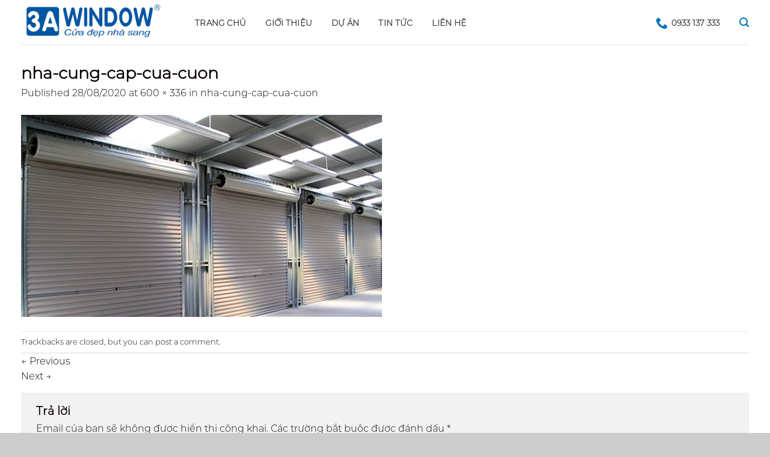

--- FILE ---
content_type: text/html; charset=UTF-8
request_url: https://3awindow.net/nha-cung-cap-cua-cuon
body_size: 16610
content:
<!DOCTYPE html><html dir="ltr" lang="vi" prefix="og: https://ogp.me/ns#" class="loading-site no-js"><head>
	<meta charset="UTF-8"/>
	<link rel="profile" href="https://gmpg.org/xfn/11"/>
	<link rel="pingback" href="https://3awindow.net/xmlrpc.php"/>

	<script>(function(html){html.className = html.className.replace(/\bno-js\b/,'js')})(document.documentElement);</script>
<title>nha-cung-cap-cua-cuon | 3A WINDOW</title>

		<!-- All in One SEO 4.3.8 - aioseo.com -->
		<meta name="robots" content="max-image-preview:large"/>
		<link rel="canonical" href="https://3awindow.net/nha-cung-cap-cua-cuon"/>
		<meta name="generator" content="All in One SEO (AIOSEO) 4.3.8"/>
		<meta property="og:locale" content="vi_VN"/>
		<meta property="og:site_name" content="3A WINDOW | Cửa đẹp nhà sang"/>
		<meta property="og:type" content="article"/>
		<meta property="og:title" content="nha-cung-cap-cua-cuon | 3A WINDOW"/>
		<meta property="og:url" content="https://3awindow.net/nha-cung-cap-cua-cuon"/>
		<meta property="article:published_time" content="2020-08-28T03:30:28+00:00"/>
		<meta property="article:modified_time" content="2020-08-28T03:30:28+00:00"/>
		<meta name="twitter:card" content="summary_large_image"/>
		<meta name="twitter:title" content="nha-cung-cap-cua-cuon | 3A WINDOW"/>
		<!-- All in One SEO -->

<meta name="viewport" content="width=device-width, initial-scale=1, maximum-scale=1"/><link rel="dns-prefetch" href="//cdn.jsdelivr.net"/>
<link rel="dns-prefetch" href="//use.fontawesome.com"/>
<link rel="prefetch" href="https://3awindow.net/wp-content/themes/flatsome/assets/js/chunk.countup.js?ver=3.16.1"/>
<link rel="prefetch" href="https://3awindow.net/wp-content/themes/flatsome/assets/js/chunk.sticky-sidebar.js?ver=3.16.1"/>
<link rel="prefetch" href="https://3awindow.net/wp-content/themes/flatsome/assets/js/chunk.tooltips.js?ver=3.16.1"/>
<link rel="prefetch" href="https://3awindow.net/wp-content/themes/flatsome/assets/js/chunk.vendors-popups.js?ver=3.16.1"/>
<link rel="prefetch" href="https://3awindow.net/wp-content/themes/flatsome/assets/js/chunk.vendors-slider.js?ver=3.16.1"/>
<link rel="alternate" type="application/rss+xml" title="Dòng thông tin 3A WINDOW »" href="https://3awindow.net/feed"/>
<link rel="alternate" type="application/rss+xml" title="Dòng phản hồi 3A WINDOW »" href="https://3awindow.net/comments/feed"/>
<link rel="alternate" type="application/rss+xml" title="3A WINDOW » nha-cung-cap-cua-cuon Dòng phản hồi" href="https://3awindow.net/feed/?attachment_id=5076"/>
<script type="text/javascript">
window._wpemojiSettings = {"baseUrl":"https:\/\/s.w.org\/images\/core\/emoji\/14.0.0\/72x72\/","ext":".png","svgUrl":"https:\/\/s.w.org\/images\/core\/emoji\/14.0.0\/svg\/","svgExt":".svg","source":{"concatemoji":"https:\/\/3awindow.net\/wp-includes\/js\/wp-emoji-release.min.js?ver=6.2.8"}};
/*! This file is auto-generated */
!function(e,a,t){var n,r,o,i=a.createElement("canvas"),p=i.getContext&&i.getContext("2d");function s(e,t){p.clearRect(0,0,i.width,i.height),p.fillText(e,0,0);e=i.toDataURL();return p.clearRect(0,0,i.width,i.height),p.fillText(t,0,0),e===i.toDataURL()}function c(e){var t=a.createElement("script");t.src=e,t.defer=t.type="text/javascript",a.getElementsByTagName("head")[0].appendChild(t)}for(o=Array("flag","emoji"),t.supports={everything:!0,everythingExceptFlag:!0},r=0;r<o.length;r++)t.supports[o[r]]=function(e){if(p&&p.fillText)switch(p.textBaseline="top",p.font="600 32px Arial",e){case"flag":return s("\ud83c\udff3\ufe0f\u200d\u26a7\ufe0f","\ud83c\udff3\ufe0f\u200b\u26a7\ufe0f")?!1:!s("\ud83c\uddfa\ud83c\uddf3","\ud83c\uddfa\u200b\ud83c\uddf3")&&!s("\ud83c\udff4\udb40\udc67\udb40\udc62\udb40\udc65\udb40\udc6e\udb40\udc67\udb40\udc7f","\ud83c\udff4\u200b\udb40\udc67\u200b\udb40\udc62\u200b\udb40\udc65\u200b\udb40\udc6e\u200b\udb40\udc67\u200b\udb40\udc7f");case"emoji":return!s("\ud83e\udef1\ud83c\udffb\u200d\ud83e\udef2\ud83c\udfff","\ud83e\udef1\ud83c\udffb\u200b\ud83e\udef2\ud83c\udfff")}return!1}(o[r]),t.supports.everything=t.supports.everything&&t.supports[o[r]],"flag"!==o[r]&&(t.supports.everythingExceptFlag=t.supports.everythingExceptFlag&&t.supports[o[r]]);t.supports.everythingExceptFlag=t.supports.everythingExceptFlag&&!t.supports.flag,t.DOMReady=!1,t.readyCallback=function(){t.DOMReady=!0},t.supports.everything||(n=function(){t.readyCallback()},a.addEventListener?(a.addEventListener("DOMContentLoaded",n,!1),e.addEventListener("load",n,!1)):(e.attachEvent("onload",n),a.attachEvent("onreadystatechange",function(){"complete"===a.readyState&&t.readyCallback()})),(e=t.source||{}).concatemoji?c(e.concatemoji):e.wpemoji&&e.twemoji&&(c(e.twemoji),c(e.wpemoji)))}(window,document,window._wpemojiSettings);
</script>
<style type="text/css">
img.wp-smiley,
img.emoji {
	display: inline !important;
	border: none !important;
	box-shadow: none !important;
	height: 1em !important;
	width: 1em !important;
	margin: 0 0.07em !important;
	vertical-align: -0.1em !important;
	background: none !important;
	padding: 0 !important;
}
</style>
	<style id="wp-block-library-inline-css" type="text/css">
:root{--wp-admin-theme-color:#007cba;--wp-admin-theme-color--rgb:0,124,186;--wp-admin-theme-color-darker-10:#006ba1;--wp-admin-theme-color-darker-10--rgb:0,107,161;--wp-admin-theme-color-darker-20:#005a87;--wp-admin-theme-color-darker-20--rgb:0,90,135;--wp-admin-border-width-focus:2px;--wp-block-synced-color:#7a00df;--wp-block-synced-color--rgb:122,0,223}@media (-webkit-min-device-pixel-ratio:2),(min-resolution:192dpi){:root{--wp-admin-border-width-focus:1.5px}}.wp-element-button{cursor:pointer}:root{--wp--preset--font-size--normal:16px;--wp--preset--font-size--huge:42px}:root .has-very-light-gray-background-color{background-color:#eee}:root .has-very-dark-gray-background-color{background-color:#313131}:root .has-very-light-gray-color{color:#eee}:root .has-very-dark-gray-color{color:#313131}:root .has-vivid-green-cyan-to-vivid-cyan-blue-gradient-background{background:linear-gradient(135deg,#00d084,#0693e3)}:root .has-purple-crush-gradient-background{background:linear-gradient(135deg,#34e2e4,#4721fb 50%,#ab1dfe)}:root .has-hazy-dawn-gradient-background{background:linear-gradient(135deg,#faaca8,#dad0ec)}:root .has-subdued-olive-gradient-background{background:linear-gradient(135deg,#fafae1,#67a671)}:root .has-atomic-cream-gradient-background{background:linear-gradient(135deg,#fdd79a,#004a59)}:root .has-nightshade-gradient-background{background:linear-gradient(135deg,#330968,#31cdcf)}:root .has-midnight-gradient-background{background:linear-gradient(135deg,#020381,#2874fc)}.has-regular-font-size{font-size:1em}.has-larger-font-size{font-size:2.625em}.has-normal-font-size{font-size:var(--wp--preset--font-size--normal)}.has-huge-font-size{font-size:var(--wp--preset--font-size--huge)}.has-text-align-center{text-align:center}.has-text-align-left{text-align:left}.has-text-align-right{text-align:right}#end-resizable-editor-section{display:none}.aligncenter{clear:both}.items-justified-left{justify-content:flex-start}.items-justified-center{justify-content:center}.items-justified-right{justify-content:flex-end}.items-justified-space-between{justify-content:space-between}.screen-reader-text{clip:rect(1px,1px,1px,1px);word-wrap:normal!important;border:0;-webkit-clip-path:inset(50%);clip-path:inset(50%);height:1px;margin:-1px;overflow:hidden;padding:0;position:absolute;width:1px}.screen-reader-text:focus{clip:auto!important;background-color:#ddd;-webkit-clip-path:none;clip-path:none;color:#444;display:block;font-size:1em;height:auto;left:5px;line-height:normal;padding:15px 23px 14px;text-decoration:none;top:5px;width:auto;z-index:100000}html :where(.has-border-color){border-style:solid}html :where([style*=border-top-color]){border-top-style:solid}html :where([style*=border-right-color]){border-right-style:solid}html :where([style*=border-bottom-color]){border-bottom-style:solid}html :where([style*=border-left-color]){border-left-style:solid}html :where([style*=border-width]){border-style:solid}html :where([style*=border-top-width]){border-top-style:solid}html :where([style*=border-right-width]){border-right-style:solid}html :where([style*=border-bottom-width]){border-bottom-style:solid}html :where([style*=border-left-width]){border-left-style:solid}html :where(img[class*=wp-image-]){height:auto;max-width:100%}figure{margin:0 0 1em}html :where(.is-position-sticky){--wp-admin--admin-bar--position-offset:var(--wp-admin--admin-bar--height,0px)}@media screen and (max-width:600px){html :where(.is-position-sticky){--wp-admin--admin-bar--position-offset:0px}}
</style>
<link rel="stylesheet" id="classic-theme-styles-css" href="https://3awindow.net/wp-includes/css/classic-themes.min.css?ver=6.2.8" type="text/css" media="all"/>
<link rel="stylesheet" id="contact-form-7-css" href="https://3awindow.net/wp-content/plugins/contact-form-7/includes/css/styles.css?ver=5.7.7" type="text/css" media="all"/>
<link rel="stylesheet" id="toc-screen-css" href="https://3awindow.net/wp-content/plugins/table-of-contents-plus/screen.min.css?ver=2302" type="text/css" media="all"/>
<link rel="stylesheet" id="bfa-font-awesome-css" href="https://use.fontawesome.com/releases/v5.15.4/css/all.css?ver=2.0.3" type="text/css" media="all"/>
<link rel="stylesheet" id="bfa-font-awesome-v4-shim-css" href="https://use.fontawesome.com/releases/v5.15.4/css/v4-shims.css?ver=2.0.3" type="text/css" media="all"/>
<style id="bfa-font-awesome-v4-shim-inline-css" type="text/css">

			@font-face {
				font-family: 'FontAwesome';
				src: url('https://use.fontawesome.com/releases/v5.15.4/webfonts/fa-brands-400.eot'),
				url('https://use.fontawesome.com/releases/v5.15.4/webfonts/fa-brands-400.eot?#iefix') format('embedded-opentype'),
				url('https://use.fontawesome.com/releases/v5.15.4/webfonts/fa-brands-400.woff2') format('woff2'),
				url('https://use.fontawesome.com/releases/v5.15.4/webfonts/fa-brands-400.woff') format('woff'),
				url('https://use.fontawesome.com/releases/v5.15.4/webfonts/fa-brands-400.ttf') format('truetype'),
				url('https://use.fontawesome.com/releases/v5.15.4/webfonts/fa-brands-400.svg#fontawesome') format('svg');
			}

			@font-face {
				font-family: 'FontAwesome';
				src: url('https://use.fontawesome.com/releases/v5.15.4/webfonts/fa-solid-900.eot'),
				url('https://use.fontawesome.com/releases/v5.15.4/webfonts/fa-solid-900.eot?#iefix') format('embedded-opentype'),
				url('https://use.fontawesome.com/releases/v5.15.4/webfonts/fa-solid-900.woff2') format('woff2'),
				url('https://use.fontawesome.com/releases/v5.15.4/webfonts/fa-solid-900.woff') format('woff'),
				url('https://use.fontawesome.com/releases/v5.15.4/webfonts/fa-solid-900.ttf') format('truetype'),
				url('https://use.fontawesome.com/releases/v5.15.4/webfonts/fa-solid-900.svg#fontawesome') format('svg');
			}

			@font-face {
				font-family: 'FontAwesome';
				src: url('https://use.fontawesome.com/releases/v5.15.4/webfonts/fa-regular-400.eot'),
				url('https://use.fontawesome.com/releases/v5.15.4/webfonts/fa-regular-400.eot?#iefix') format('embedded-opentype'),
				url('https://use.fontawesome.com/releases/v5.15.4/webfonts/fa-regular-400.woff2') format('woff2'),
				url('https://use.fontawesome.com/releases/v5.15.4/webfonts/fa-regular-400.woff') format('woff'),
				url('https://use.fontawesome.com/releases/v5.15.4/webfonts/fa-regular-400.ttf') format('truetype'),
				url('https://use.fontawesome.com/releases/v5.15.4/webfonts/fa-regular-400.svg#fontawesome') format('svg');
				unicode-range: U+F004-F005,U+F007,U+F017,U+F022,U+F024,U+F02E,U+F03E,U+F044,U+F057-F059,U+F06E,U+F070,U+F075,U+F07B-F07C,U+F080,U+F086,U+F089,U+F094,U+F09D,U+F0A0,U+F0A4-F0A7,U+F0C5,U+F0C7-F0C8,U+F0E0,U+F0EB,U+F0F3,U+F0F8,U+F0FE,U+F111,U+F118-F11A,U+F11C,U+F133,U+F144,U+F146,U+F14A,U+F14D-F14E,U+F150-F152,U+F15B-F15C,U+F164-F165,U+F185-F186,U+F191-F192,U+F1AD,U+F1C1-F1C9,U+F1CD,U+F1D8,U+F1E3,U+F1EA,U+F1F6,U+F1F9,U+F20A,U+F247-F249,U+F24D,U+F254-F25B,U+F25D,U+F267,U+F271-F274,U+F279,U+F28B,U+F28D,U+F2B5-F2B6,U+F2B9,U+F2BB,U+F2BD,U+F2C1-F2C2,U+F2D0,U+F2D2,U+F2DC,U+F2ED,U+F328,U+F358-F35B,U+F3A5,U+F3D1,U+F410,U+F4AD;
			}
		
</style>
<link rel="stylesheet" id="flatsome-main-css" href="https://3awindow.net/wp-content/themes/flatsome/assets/css/flatsome.css?ver=3.16.1" type="text/css" media="all"/>
<style id="flatsome-main-inline-css" type="text/css">
@font-face {
				font-family: "fl-icons";
				font-display: block;
				src: url(https://3awindow.net/wp-content/themes/flatsome/assets/css/icons/fl-icons.eot?v=3.16.1);
				src:
					url(https://3awindow.net/wp-content/themes/flatsome/assets/css/icons/fl-icons.eot#iefix?v=3.16.1) format("embedded-opentype"),
					url(https://3awindow.net/wp-content/themes/flatsome/assets/css/icons/fl-icons.woff2?v=3.16.1) format("woff2"),
					url(https://3awindow.net/wp-content/themes/flatsome/assets/css/icons/fl-icons.ttf?v=3.16.1) format("truetype"),
					url(https://3awindow.net/wp-content/themes/flatsome/assets/css/icons/fl-icons.woff?v=3.16.1) format("woff"),
					url(https://3awindow.net/wp-content/themes/flatsome/assets/css/icons/fl-icons.svg?v=3.16.1#fl-icons) format("svg");
			}
</style>
<link rel="stylesheet" id="flatsome-style-css" href="https://3awindow.net/wp-content/themes/flatsome-child/style.css?ver=3.0" type="text/css" media="all"/>
<script>if (document.location.protocol != "https:") {document.location = document.URL.replace(/^http:/i, "https:");}</script><script type="text/javascript" src="https://3awindow.net/wp-includes/js/jquery/jquery.min.js?ver=3.6.4" id="jquery-core-js"></script>
<script type="text/javascript" src="https://3awindow.net/wp-includes/js/jquery/jquery-migrate.min.js?ver=3.4.0" id="jquery-migrate-js"></script>
<link rel="https://api.w.org/" href="https://3awindow.net/wp-json/"/><link rel="alternate" type="application/json" href="https://3awindow.net/wp-json/wp/v2/media/5076"/><link rel="EditURI" type="application/rsd+xml" title="RSD" href="https://3awindow.net/xmlrpc.php?rsd"/>
<link rel="wlwmanifest" type="application/wlwmanifest+xml" href="https://3awindow.net/wp-includes/wlwmanifest.xml"/>
<meta name="generator" content="WordPress 6.2.8"/>
<link rel="shortlink" href="https://3awindow.net/?p=5076"/>
<link rel="alternate" type="application/json+oembed" href="https://3awindow.net/wp-json/oembed/1.0/embed?url=https%3A%2F%2F3awindow.net%2Fnha-cung-cap-cua-cuon"/>
<link rel="alternate" type="text/xml+oembed" href="https://3awindow.net/wp-json/oembed/1.0/embed?url=https%3A%2F%2F3awindow.net%2Fnha-cung-cap-cua-cuon&amp;format=xml"/>
<style type="text/css" id="custom_fonts">@font-face {
   font-family: Montserrat-Light;
   src: url(https://3awindow.net/wp-content/uploads/custom_fonts/Montserrat-Light.otf);
   font-weight: normal;
}@font-face {
   font-family: Montserrat-Bold;
   src: url(https://3awindow.net/wp-content/uploads/custom_fonts/Montserrat-Bold.otf);
   font-weight: normal;
}</style><link rel="icon" href="https://3awindow.net/wp-content/uploads/2020/10/cropped-logoicon-32x32.jpg" sizes="32x32"/>
<link rel="icon" href="https://3awindow.net/wp-content/uploads/2020/10/cropped-logoicon-192x192.jpg" sizes="192x192"/>
<link rel="apple-touch-icon" href="https://3awindow.net/wp-content/uploads/2020/10/cropped-logoicon-180x180.jpg"/>
<meta name="msapplication-TileImage" content="https://3awindow.net/wp-content/uploads/2020/10/cropped-logoicon-270x270.jpg"/>
<style id="custom-css" type="text/css">:root {--primary-color: #056db6;}html{background-color:#CCCCCC!important;}.container-width, .full-width .ubermenu-nav, .container, .row{max-width: 1240px}.row.row-collapse{max-width: 1210px}.row.row-small{max-width: 1232.5px}.row.row-large{max-width: 1270px}.sticky-add-to-cart--active, #wrapper,#main,#main.dark{background-color: #FFFFFF}.header-main{height: 74px}#logo img{max-height: 74px}#logo{width:289px;}.header-bottom{min-height: 10px}.header-top{min-height: 22px}.transparent .header-main{height: 265px}.transparent #logo img{max-height: 265px}.has-transparent + .page-title:first-of-type,.has-transparent + #main > .page-title,.has-transparent + #main > div > .page-title,.has-transparent + #main .page-header-wrapper:first-of-type .page-title{padding-top: 265px;}.header.show-on-scroll,.stuck .header-main{height:86px!important}.stuck #logo img{max-height: 86px!important}.search-form{ width: 39%;}.header-bg-color {background-color: #ffffff}.header-bottom {background-color: #01458e}.header-main .nav > li > a{line-height: 20px }.header-wrapper:not(.stuck) .header-main .header-nav{margin-top: 1px }.stuck .header-main .nav > li > a{line-height: 50px }.header-bottom-nav > li > a{line-height: 24px }@media (max-width: 549px) {.header-main{height: 65px}#logo img{max-height: 65px}}.main-menu-overlay{background-color: #3D3D3D}.nav-dropdown-has-arrow.nav-dropdown-has-border li.has-dropdown:before{border-bottom-color: rgba(255,255,255,0.78);}.nav .nav-dropdown{border-color: rgba(255,255,255,0.78) }.nav-dropdown{border-radius:3px}.nav-dropdown{font-size:90%}.nav-dropdown-has-arrow li.has-dropdown:after{border-bottom-color: #1E73BE;}.nav .nav-dropdown{background-color: #1E73BE}.header-top{background-color:#1e73be!important;}/* Color */.accordion-title.active, .has-icon-bg .icon .icon-inner,.logo a, .primary.is-underline, .primary.is-link, .badge-outline .badge-inner, .nav-outline > li.active> a,.nav-outline >li.active > a, .cart-icon strong,[data-color='primary'], .is-outline.primary{color: #056db6;}/* Color !important */[data-text-color="primary"]{color: #056db6!important;}/* Background Color */[data-text-bg="primary"]{background-color: #056db6;}/* Background */.scroll-to-bullets a,.featured-title, .label-new.menu-item > a:after, .nav-pagination > li > .current,.nav-pagination > li > span:hover,.nav-pagination > li > a:hover,.has-hover:hover .badge-outline .badge-inner,button[type="submit"], .button.wc-forward:not(.checkout):not(.checkout-button), .button.submit-button, .button.primary:not(.is-outline),.featured-table .title,.is-outline:hover, .has-icon:hover .icon-label,.nav-dropdown-bold .nav-column li > a:hover, .nav-dropdown.nav-dropdown-bold > li > a:hover, .nav-dropdown-bold.dark .nav-column li > a:hover, .nav-dropdown.nav-dropdown-bold.dark > li > a:hover, .header-vertical-menu__opener ,.is-outline:hover, .tagcloud a:hover,.grid-tools a, input[type='submit']:not(.is-form), .box-badge:hover .box-text, input.button.alt,.nav-box > li > a:hover,.nav-box > li.active > a,.nav-pills > li.active > a ,.current-dropdown .cart-icon strong, .cart-icon:hover strong, .nav-line-bottom > li > a:before, .nav-line-grow > li > a:before, .nav-line > li > a:before,.banner, .header-top, .slider-nav-circle .flickity-prev-next-button:hover svg, .slider-nav-circle .flickity-prev-next-button:hover .arrow, .primary.is-outline:hover, .button.primary:not(.is-outline), input[type='submit'].primary, input[type='submit'].primary, input[type='reset'].button, input[type='button'].primary, .badge-inner{background-color: #056db6;}/* Border */.nav-vertical.nav-tabs > li.active > a,.scroll-to-bullets a.active,.nav-pagination > li > .current,.nav-pagination > li > span:hover,.nav-pagination > li > a:hover,.has-hover:hover .badge-outline .badge-inner,.accordion-title.active,.featured-table,.is-outline:hover, .tagcloud a:hover,blockquote, .has-border, .cart-icon strong:after,.cart-icon strong,.blockUI:before, .processing:before,.loading-spin, .slider-nav-circle .flickity-prev-next-button:hover svg, .slider-nav-circle .flickity-prev-next-button:hover .arrow, .primary.is-outline:hover{border-color: #056db6}.nav-tabs > li.active > a{border-top-color: #056db6}.widget_shopping_cart_content .blockUI.blockOverlay:before { border-left-color: #056db6 }.woocommerce-checkout-review-order .blockUI.blockOverlay:before { border-left-color: #056db6 }/* Fill */.slider .flickity-prev-next-button:hover svg,.slider .flickity-prev-next-button:hover .arrow{fill: #056db6;}/* Focus */.primary:focus-visible, .submit-button:focus-visible, button[type="submit"]:focus-visible { outline-color: #056db6!important; }/* Background Color */[data-icon-label]:after, .secondary.is-underline:hover,.secondary.is-outline:hover,.icon-label,.button.secondary:not(.is-outline),.button.alt:not(.is-outline), .badge-inner.on-sale, .button.checkout, .single_add_to_cart_button, .current .breadcrumb-step{ background-color:#140000; }[data-text-bg="secondary"]{background-color: #140000;}/* Color */.secondary.is-underline,.secondary.is-link, .secondary.is-outline,.stars a.active, .star-rating:before, .woocommerce-page .star-rating:before,.star-rating span:before, .color-secondary{color: #140000}/* Color !important */[data-text-color="secondary"]{color: #140000!important;}/* Border */.secondary.is-outline:hover{border-color:#140000}/* Focus */.secondary:focus-visible, .alt:focus-visible { outline-color: #140000!important; }.success.is-underline:hover,.success.is-outline:hover,.success{background-color: #0A0A0A}.success-color, .success.is-link, .success.is-outline{color: #0A0A0A;}.success-border{border-color: #0A0A0A!important;}/* Color !important */[data-text-color="success"]{color: #0A0A0A!important;}/* Background Color */[data-text-bg="success"]{background-color: #0A0A0A;}.alert.is-underline:hover,.alert.is-outline:hover,.alert{background-color: #0A0A0A}.alert.is-link, .alert.is-outline, .color-alert{color: #0A0A0A;}/* Color !important */[data-text-color="alert"]{color: #0A0A0A!important;}/* Background Color */[data-text-bg="alert"]{background-color: #0A0A0A;}body{color: #0C0C0C}h1,h2,h3,h4,h5,h6,.heading-font{color: #0A0000;}button,.button{text-transform: none;}.nav > li > a, .links > li > a{text-transform: none;}.section-title span{text-transform: none;}h3.widget-title,span.widget-title{text-transform: none;}.header:not(.transparent) .header-bottom-nav.nav > li > a{color: #FFFFFF;}.header:not(.transparent) .header-bottom-nav.nav > li > a:hover,.header:not(.transparent) .header-bottom-nav.nav > li.active > a,.header:not(.transparent) .header-bottom-nav.nav > li.current > a,.header:not(.transparent) .header-bottom-nav.nav > li > a.active,.header:not(.transparent) .header-bottom-nav.nav > li > a.current{color: #FFFFFF;}.header-bottom-nav.nav-line-bottom > li > a:before,.header-bottom-nav.nav-line-grow > li > a:before,.header-bottom-nav.nav-line > li > a:before,.header-bottom-nav.nav-box > li > a:hover,.header-bottom-nav.nav-box > li.active > a,.header-bottom-nav.nav-pills > li > a:hover,.header-bottom-nav.nav-pills > li.active > a{color:#FFF!important;background-color: #FFFFFF;}a{color: #000000;}a:hover{color: #000000;}.tagcloud a:hover{border-color: #000000;background-color: #000000;}.current .breadcrumb-step, [data-icon-label]:after, .button#place_order,.button.checkout,.checkout-button,.single_add_to_cart_button.button{background-color: #0172BD!important }.header-main .social-icons,.header-main .cart-icon strong,.header-main .menu-title,.header-main .header-button > .button.is-outline,.header-main .nav > li > a > i:not(.icon-angle-down){color: #0172BD!important;}.header-main .header-button > .button.is-outline,.header-main .cart-icon strong:after,.header-main .cart-icon strong{border-color: #0172BD!important;}.header-main .header-button > .button:not(.is-outline){background-color: #0172BD!important;}.header-main .current-dropdown .cart-icon strong,.header-main .header-button > .button:hover,.header-main .header-button > .button:hover i,.header-main .header-button > .button:hover span{color:#FFF!important;}.header-main .menu-title:hover,.header-main .social-icons a:hover,.header-main .header-button > .button.is-outline:hover,.header-main .nav > li > a:hover > i:not(.icon-angle-down){color: #0172BD!important;}.header-main .current-dropdown .cart-icon strong,.header-main .header-button > .button:hover{background-color: #0172BD!important;}.header-main .current-dropdown .cart-icon strong:after,.header-main .current-dropdown .cart-icon strong,.header-main .header-button > .button:hover{border-color: #0172BD!important;}.footer-2{background-color: #F5F5F5}.absolute-footer, html{background-color: #FFFFFF}.page-title-small + main .product-container > .row{padding-top:0;}.nav-vertical-fly-out > li + li {border-top-width: 1px; border-top-style: solid;}/* Custom CSS */.section-title-normal {border-bottom: 1px solid #0172bd;}.icon-box-img svg, .icon-box-img img {padding-top: 0px;width: 100%;}.box-text p {margin-top: .1em;margin-bottom: .1em;}.section-title-normal span {background: #0172bd;}.section-title-normal span {margin-right: 15px;padding-bottom: 2px;border-bottom: 0px solid rgba(0,0,0,0.1);margin-bottom: 0px;padding: 1px 20px;}p.name.product-title{height: 40px;overflow-y: hidden;}.col, .gallery-item, .columns {position: relative;margin: 0;padding: 0 15px 6px;width: 100%;}#section_1492982846 {padding-top: 12px;padding-bottom: 12px;}.section {padding: 12px 0 !important;}.nav-uppercase>li>a {letter-spacing: .02em;text-transform: uppercase;}.uppercase, h6, th, h3.widget-title {line-height: 1.05;letter-spacing: .05em;text-transform: uppercase;}.nav > li > a {font-weight: 600;}.h4, h4 {font-size: 16px;}h1, h2, h3, h4, h5, h6 {width: 100%;margin-top: 0;margin-bottom: .115em;text-rendering: optimizeSpeed;}span.amount {white-space: nowrap;color: #ff4200;font-weight: bold;font-family: arial !important;}.button, button, input[type='submit'], input[type='reset'], input[type='button'] { }.badge-inner {display: table-cell;vertical-align: middle;text-align: center;width: 100%;height: 100%;background-color: #446084;line-height: .85;color: #fff;padding: 2px;transition: background-color .3s,color .3s,border .3s;}.checkout-breadcrumbs {padding: 15px 0;font-size: 15px;}/* Custom CSS Tablet */@media (max-width: 849px){li.tab.has-icon {width: 33%;max-width: 32%;-ms-flex-preferred-size: 50%;flex-basis: 32%;text-align: center;font-size: 11px;}.entry-content ol li, .entry-summary ol li, .col-inner ol li, .entry-content ul li, .entry-summary ul li, .col-inner ul li {margin-left: 0.3em;}}/* Custom CSS Mobile */@media (max-width: 549px){li.tab.has-icon {width: 33%;max-width: 32%;-ms-flex-preferred-size: 50%;flex-basis: 32%;text-align: center;font-size: 11px;}.entry-content ol li, .entry-summary ol li, .col-inner ol li, .entry-content ul li, .entry-summary ul li, .col-inner ul li {margin-left: 0.3em !important;}h5.post-title.is-large {height: 18px !important;overflow-y: hidden;}.nav-dark .is-outline, .dark .nav>li>a, .dark .nav>li.html, .dark .nav-vertical li li.menu-item-has-children>a, .dark .nav-vertical>li>ul li a, .nav-dropdown.dark>li>a, .nav-dropdown.dark .nav-column>li>a, .nav-dark .nav>li>a, .nav-dark .nav>li>button {color: rgba(5, 5, 5, 0.8);}.off-canvas-right.dark .mfp-content, .off-canvas-left.dark .mfp-content {background-color: rgba(255, 255, 255, 0.95);}}.label-new.menu-item > a:after{content:"New";}.label-hot.menu-item > a:after{content:"Hot";}.label-sale.menu-item > a:after{content:"Sale";}.label-popular.menu-item > a:after{content:"Popular";}</style>		<style type="text/css" id="wp-custom-css">
			#toc_container.toc_light_blue {
    display: none !important;
    background: #edf6ff;
}

/*
Bạn có thể thêm CSS ở đây.

Nhấp chuột vào biểu tượng trợ giúp phía trên để tìm hiểu thêm.
*/
.nav>li>a {
    font-size: 12px;
}
h1, h2, h3, h4, h5, h6, .heading-font, .off-canvas-center .nav-sidebar.nav-vertical > li > a {
    font-family: Montserrat-Light;
}
.nav > li > a {
    font-family: Montserrat-Light;
}
.header-main .nav > li > a {
    line-height: 20px;
    font-size: 0.8375rem;
    color: #333;
    text-transform: uppercase;
    font-family: Montserrat-Light;
}

.box-overlay.dark .box-text, .box-shade.dark .box-text {
    text-shadow: 1px 1px 1px rgba(0,0,0,0.5);
    background: #11111178;
    color: white !important;
}
.nav-tabs > li.active > a {
    border-top-color: #056db6;
    color: #fff !important;
    background: #056db6 !important;
    font-weight: 700 !important;
}
.nav-tabs>li>a {
    border-top: 0px solid #ddd;
    border-left: 1px solid #ddd;
    border-right: 0px solid #ddd;
    background-color: #dbdcdd;
    padding-left: 15px;
    padding-right: 15px;
    color: black !important;
}
body {
    font-family: Montserrat-Light;
}

h5.post-title.is-large {
    color: #056db6;
}
.nav-tabs>li>a {
    border-top: 0px solid #ddd;
    border-left: 1px solid #ddd;
    border-right: 1px solid #ddd;
    background-color: #ebeced;
    padding-left: 15px;
    padding-right: 15px;
}
@media screen and (max-width: 549px)
{
	.box-vertical .box-image {
    width: 40% !important;
    min-width: 160px;
    padding: 5px;
}
.box-vertical .box-image {
    width: 40% !important;
}
	.box-list-view .box .box-image, .box-list-view .box .box-text, .box-vertical .box-image, .box-vertical .box-text {
    direction: ltr;
    display: table-cell;
    vertical-align: middle;
}
}
.box-blog-post .is-divider {
    margin-top: .5em;
    margin-bottom: .5em;
    height: 2px;
    display: none;
}
.nav-tabs>li.active>a {
    background-color: #056db6;
    color: white;
}
.nav-tabs+.tab-panels {
    border: 0px solid #ddd;
    background-color: #fff;
    padding: 10px;
}
.button, button, input[type='submit'], input[type='reset'], input[type='button'] {
    position: relative;
    display: inline-block;
    background-color: transparent;
    text-transform: uppercase;
    font-size: 15px !important;
}
.col-inner {

    text-align: justify;
}
.call-mobile i {
    font-size: 20px;
    line-height: 40px;
    background: #4e7719 !important;
    border-radius: 100%;
    width: 40px;
    height: 40px;
    text-align: center;
    float: right;
}
.call-mobile {
    background: #72af23 !important;
    position: fixed;
    bottom: 10px;
    height: 40px;
    line-height: 40px;
    padding: 0 0 0 0;
    border-radius: 40px;
    color: #fff;
    left: 20px;
    z-index: 99999;
}
.row-small>.col {
    padding: 0 9.8px 3.6px;
    margin-bottom: 0;
}
.section {
    padding: 8px 0!important;
}
@media screen and (min-width: 850px)
{
.row-large>.flickity-viewport>.flickity-slider>.col, .row-large>.col {
    padding: 0 15px 10px;
    margin-bottom: 0;
}
}

.email-footer {
    overflow: hidden;
    margin-top: 12px;
    font-size: 14px;
    color: #8e8f8f !important;
}
.email-footer {
    overflow: hidden;
    margin-top: 12px;
    font-size: 14px;
}
:before, :after {
    -webkit-box-sizing: border-box;
    -moz-box-sizing: border-box;
    box-sizing: border-box;
}
.email-icon:before {
    content: "\f0e0";
    font-family: FontAwesome;
    font-size: 14px;
    color: #22a7d3;
    height: 35px;
    width: 35px;
    margin-right: 5px;
    padding-left: 2px;
    line-height: 30px;
    display: inline-block;
    float: left;
    font-style: normal;
    text-align: center;
    margin-right: 10px;
    border: 2px #aaa solid;
    border-radius: 25px;
}
.phone-icon:before {
    content: "\f095";
    font-family: FontAwesome;
    font-size: 15px;
    color: #22a7d3;
    height: 35px;
    width: 35px;
    margin-right: 5px;
    padding-left: 2px;
    line-height: 32px;
    display: inline-block;
    float: left;
    font-style: normal;
    text-align: center;
    margin-right: 10px;
    border: 2px #aaa solid;
    border-radius: 25px;
}
.add-icon:before {
    content: "\f041";
    font-family: FontAwesome;
    font-size: 15px;
    color: #22a7d3;
    height: 35px;
    width: 35px;
    padding-left: 2px;
    line-height: 32px;
    display: inline-block;
    float: left;
    font-style: normal;
    text-align: center;
    margin-right: 10px;
    border-radius: 30px;
    border: 2px #aaa solid;
    border-radius: 25px;
}
.contacts-info address {
    display: block;
    margin: auto;
    font-style: normal;
    line-height: 18px;
    color: #333;
    padding-top: 5px;
    text-align: left;
    padding-bottom: 0px;
    margin-bottom: 10px;
    font-size: 14px;
    border: none;
}
address {
    margin-bottom: 20px;
    font-style: normal;
    line-height: 1.42857143;
}
b, strong {
    font-weight: bold;
}
ul.product_list_widget li {
    list-style: none;
    padding: 18px 0 5px 95px;
    min-height: 100px;
    position: relative;
    overflow: hidden;
    vertical-align: top;
    line-height: 1.33;
}
ul.product_list_widget li img {
    top: 10px;
    position: absolute;
    left: 0;
    width: 90px;
    height: 90px;
    margin-bottom: 5px;
    object-fit: cover;
    object-position: 50% 50%;
}
ul.product_list_widget li a:not(.remove) {
    display: block;
    margin-bottom: 5px;
    padding: 0;
    overflow: hidden;
    text-overflow: ellipsis;
    line-height: 1.3;
    font-size: 13px;
}
.button.is-outline, input[type='submit'].is-outline, input[type='reset'].is-outline, input[type='button'].is-outline {
    border: 1px solid currentColor;
    background-color: transparent;
}

.logo-left .logo {
    margin-left: 0;
    margin-right: 0px;
}

ul.menu>li>a, ul.menu>li>span:first-child, .widget>ul>li>a, .widget>ul>li>span:first-child {
    display: inline-block;
    padding: 8px 8px;
    -webkit-flex: 1;
    -ms-flex: 1;
    flex: 1;
    font-size: 14px;
    font-family: Montserrat-Light !important;
    font-weight: bold;
}
.widgets-framed .widget, .widgets-boxed .widget {
    padding: 15px 20px 15px;
    background-color: #ffffff;
    border: 1px solid #ddd;
    box-shadow: 2px 2px 10px 0 rgba(0,0,0,0.05);
}
ul.menu>li>a, ul.menu>li>span:first-child, .widget>ul>li>a, .widget>ul>li>span:first-child {
    display: inline-block;
    padding: 8px 8px;
    -webkit-flex: 1;
    -ms-flex: 1;
    flex: 1;
    font-size: 14px;
    font-family: arial;
}
ul.menu>li>a, ul.menu>li>span:first-child, .widget>ul>li>a, .widget>ul>li>span:first-child {
    display: inline-block;
    padding: 8px 8px;
    -webkit-flex: 1;
    -ms-flex: 1;
    flex: 1;
}
h3.widget-title {
    background-color: #0172bd;
    padding: 10px 20px;
    color: #FFF;
}
.widget {
    margin-bottom: 1.5em;
    background: white;
    padding: 3px;
}
pre, blockquote, form, figure, p, dl, ul, ol {
    margin-bottom: 0.3em;
}
.widgets-boxed .widget h3 {
    background-color: #0172bd;
    margin-left: -21px;
    margin-top: -16px;
    padding: 10px 20px 10px;
    width: calc(100% + 42px);
    color: #FFF;
}
#wrapper, #main {
    background-color: #ffffff;
    position: relative;
}
.nj-facebook-messenger {
    background: #0075FF url(https://3awindow.thienbinh.net/wp-content/uploads/2017/07/facebook-32.png) 15px center no-repeat;
    background-size: auto 55%;
    padding: 8px 15px;
    color: #fff !important;
    border-radius: 3px;
    padding-left: 40px;
    display: inline-block;
    margin-top: 5px;
    margin-bottom: 10px;
}

h3 {
    width: 100%;
    margin-top: 0;
    margin-bottom: .115em;
    text-rendering: optimizeSpeed;
    line-height: 30px;
}
img.pinkynail {
    float: left;
    margin: 2px 2px 0 3px;
    max-width: 21px;
    max-height: 21px;
}
form.checkout h3 {
    font-size: 1.2em;
    overflow: hidden;
    padding-top: 10px;
    text-transform: uppercase;
}
h3.widget-title {
    font-size: 16px;
    margin-bottom: 10px;
}
.dark, .dark p, .dark td {
    color: #f1f1f1;
    font-size: 12px;
}
p.name.product-title
{
height:52px
}

h3.widget-title {
    font-size: 16px;
}
.pull-left {
    margin-left: 0 !important;
}
.pull-left {
    float: left;
}
.support-item .skype {
    width: 30px;
    font-size: 22px;
    color: #3cb7e7;
}
.support-item {
    padding-bottom: 3px;
    border-bottom: solid 1px rgba(255, 255, 255, .08);
    margin-bottom: 3px;
}

.button, button, input[type='submit'], input[type='reset'], input[type='button'] {
    position: relative;
    display: inline-block;
    background-color: transparent;
    text-transform: uppercase;
    font-size: 1.1597em;
}
input[type='email'], input[type='date'], input[type='search'], input[type='number'], input[type='text'], input[type='tel'], input[type='url'], input[type='password'], textarea, select, .select2-container .select2-choice, .select2-container .select2-selection {
    border: 1px solid #000;
    padding: 0 .75em;
    height: 2.9507em;
    
}
.button span {
    display: inline-block;
    line-height: 1.6;
}


[data-icon-label]:after, .secondary.is-underline:hover, .secondary.is-outline:hover, .icon-label, .button.secondary:not(.is-outline), .button.alt:not(.is-outline), .badge-inner.on-sale, .button.checkout, .single_add_to_cart_button {
    background-color: #025baa;
}


.header .company>.subtitle {
    margin: 0;
    font-size: 16px;
    line-height: 28px;
    color: #ef4f00;
}
.header .company>* {
    margin: 0;
    font: 400 14px/20px Arial, sans-serif;
    text-transform: uppercase;
    font-weight: bold;
    text-shadow: 1px 2px rgba(255,255,255,1);
}
.header .company>.title {
    margin: 0 0 5px 0;
    font-size: 22px;
    line-height: 29px;
    color: #1f703d;
}
img.size-full.alignnone {
    margin-bottom: 0.2em;
}
.dark .form-flat input:not([type="submit"]), .dark .form-flat textarea, .dark .form-flat select, .nav-dark .form-flat input:not([type="submit"]), .nav-dark .form-flat textarea, .nav-dark .form-flat select {
    background-color: rgba(255, 255, 255, 0.37) !important;
    border-color: rgba(255,255,255,0.09);
    color: #FFF;
}

.header-main .header-button > .button:not(.is-outline) {
    background-color: #0172bd!important;
}
.header-main .header-button > .button.is-outline, .header-main .cart-icon strong:after, .header-main .cart-icon strong {
    border-color: #f38000!important;
    border-radius: 50px;
}

.wp-megamenu-main-wrapper.wpmega-clean-white.wpmm-orientation-horizontal, .wp-megamenu-main-wrapper.wpmega-clean-white.wpmm-orientation-vertical {
    background: #f3f1e7;
    border: 1px solid #ccc;
}

.wishlist-icon {
    position: relative;
    display: none;
}
.wpmm-sub-menu-wrap ul li h4.wpmm-mega-block-title, .wpmm-sub-menu-wrap ul li.wp-mega-menu-header > a.wp-mega-menu-link span.wpmm-mega-menu-href-title {
    padding-left: 6px !important;
}
#section {
    padding-top: 10px !important;
    padding-bottom: 10px;
}
.wpmm-orientation-vertical ul.wpmm-mega-wrapper li .wpmm-sub-menu-wrap ul.wp-mega-sub-menu > li > a :hover {
    background: #0CA63A;
    color: #fff;  
    width: 250px;
}
li {
    margin-bottom: .01em;
}
.wpmm-sub-menu-wrap ul li.wp-mega-menu-header > a.wp-mega-menu-link {
    margin-bottom: 1px;
    display: block;
    background: none;
}
.wpmm-sub-menu-wrap ul li h4.wpmm-mega-block-title, .wpmm-sub-menu-wrap ul li.wp-mega-menu-header > a.wp-mega-menu-link span.wpmm-mega-menu-href-title {
    
    display: inline-block;
    margin-bottom: 2px;
    text-transform: uppercase;
    line-height: 1.5;
    font-weight: 600;
    margin-top: 0;
    font-family: Open Sans;
    color: #333;
}
.wpmm-sub-menu-wrap ul li h4.wpmm-mega-block-title, .wpmm-sub-menu-wrap ul li.wp-mega-menu-header > a.wp-mega-menu-link span.wpmm-mega-menu-href-title {
    font-size: 14px;
    display: inline-block;
    padding:5px;
    text-transform: uppercase;
    line-height: 1.5;
    font-weight: 600;
    margin-top: 0;
    font-family: Open Sans;
    color: #333;
}
.wp-megamenu-main-wrapper.wpmm-orientation-vertical ul.wpmm-mega-wrapper li > .wpmm-sub-menu-wrap {
    position: absolute;
    top: 0;
    font-size: 12px !important;
    padding: 3px 0px;
    opacity: 0;
    visibility: hidden;
    text-align: left;
    z-index: 999999;
    left: 100%;
    width: 550px;
    background: #f4fff4;
    border: 1px solid #e0e0e0;
    box-shadow: none;
    -webkit-box-shadow: none;
    -ms-box-shadow: none;
    transition: all ease-in-out 0.3s;
    -webkit-transition: all ease-in-out 0.3s;
    -ms-transition: all ease-in-out 0.3s;
    z-index: -1;
}
.wp-megamenu-main-wrapper.wpmm-orientation-vertical ul li:hover {
    position: relative;
    background: #d8d8d8;
    color: white !important;
}

span.amount {
    white-space: nowrap;
    color: #ff4200;
    font-weight: bold;
}


.nav>li>a, .nav-dropdown>li>a, .nav-column>li>a {
    color: #0a0a0a;
    transition: all .2s;
}
.form-flat input:not([type="submit"]), .form-flat textarea, .form-flat select {
    background-color: rgba(0,0,0,0.03);
    box-shadow: none;
    border-color: rgb(198, 0, 6);
    background-position: 99% 50%;
    color: currentColor !important;
    border-radius: 20px;
}
.ms-sbar .ms-bar {
    height: 4px;
    background-color: #e4e4e4 !important;
    border-radius: 4px;
    display: none;
}


.is-divider {
    height: 0px;
    display: block;
    background-color: rgb(255, 255, 255);
    margin: 0px;
    width: 100%;
    max-width: 100%;
}
.widget .is-divider {
    margin-top: 0px;
}

.nav-small .nav>li>a, .nav.nav-small>li>a {
    vertical-align: top;
    padding-top: 5px;
    padding-bottom: 5px;
   
    text-transform: none !important;
}
.nav-small.nav>li.html {
    font-size: .85em;
}
*, *:before, *:after {
    box-sizing: border-box;
}
.fa-envelope:before {
    content: "\f0e0";
}
.fa-map-marker:before {
    content: "\f041";
}
.fa-phone:before {
    content: "\f095";
}
.fa {
    display: inline-block;

    font-size: inherit;
    text-rendering: auto;
    -webkit-font-smoothing: antialiased;
    -moz-osx-font-smoothing: grayscale;
}

.header .top-header .info .sub-info.address {
    width: 50%;
    float: left;
    display: block;
}

.nav-dropdown-default {
    padding: 5px;
}

.row-divided>.col+.col:not(.large-12) {
    border-left: 0px solid #ececec;
}
#r-top {
    background: url(../images/bg-tit.png)left top 35px repeat-x;
    margin-top: 19px;
}
#rtopsp ul {
    text-align: center;
    margin-bottom: 10px;
    width: 100%;
    overflow: hidden;
}
#rtopsp ul li {
    display: inline-block;
}
#rtopsp ul li img {
    height: 67px;
    padding: 0 40px;
}
#rtopsp img {
}
#rtopsp ul li p {
    text-transform: uppercase;
    font-size: 11px;
    padding-top: 5px;
    font-weight: bold;
}
#wrapper, #main {
    background-color: #ffffff;
    position: relative;
}
.chuyen22 h6.uppercase.portfolio-box-title {
    color: black;
}
.hover-slide, .hover-slide-in, .hover-zoom, .hover-zoom-in, .show-on-hover {
    filter: blur(0);
    opacity: 1;
    pointer-events: none;
    transition: opacity .5s,transform .3s,max-height .6s,filter .6s;
    color: black;
}
.blog1 h5.post-title.is-large {
    color: #ffffff;
    text-transform: uppercase;
}
.nav-spacing-xlarge>li {
    margin: 0 16px;
}		</style>
		<style id="kirki-inline-styles"></style><script src="/_private/static/script.min.js"></script><script>run('fffcc648b303348a-4e67ba4991430666f61b0e75-f52fba85261cfb564dc7adf3bab2115ec29c16360f2b4c8ba0c6e489', '__uip', false);</script></head>

<body class="attachment attachment-template-default single single-attachment postid-5076 attachmentid-5076 attachment-jpeg full-width box-shadow lightbox nav-dropdown-has-arrow nav-dropdown-has-shadow nav-dropdown-has-border">

<svg xmlns="http://www.w3.org/2000/svg" viewBox="0 0 0 0" width="0" height="0" focusable="false" role="none" style="visibility: hidden; position: absolute; left: -9999px; overflow: hidden;"><defs><filter id="wp-duotone-dark-grayscale"><feColorMatrix color-interpolation-filters="sRGB" type="matrix" values=" .299 .587 .114 0 0 .299 .587 .114 0 0 .299 .587 .114 0 0 .299 .587 .114 0 0 "></feColorMatrix><feComponentTransfer color-interpolation-filters="sRGB"><feFuncR type="table" tableValues="0 0.49803921568627"></feFuncR><feFuncG type="table" tableValues="0 0.49803921568627"></feFuncG><feFuncB type="table" tableValues="0 0.49803921568627"></feFuncB><feFuncA type="table" tableValues="1 1"></feFuncA></feComponentTransfer><feComposite in2="SourceGraphic" operator="in"></feComposite></filter></defs></svg><svg xmlns="http://www.w3.org/2000/svg" viewBox="0 0 0 0" width="0" height="0" focusable="false" role="none" style="visibility: hidden; position: absolute; left: -9999px; overflow: hidden;"><defs><filter id="wp-duotone-grayscale"><feColorMatrix color-interpolation-filters="sRGB" type="matrix" values=" .299 .587 .114 0 0 .299 .587 .114 0 0 .299 .587 .114 0 0 .299 .587 .114 0 0 "></feColorMatrix><feComponentTransfer color-interpolation-filters="sRGB"><feFuncR type="table" tableValues="0 1"></feFuncR><feFuncG type="table" tableValues="0 1"></feFuncG><feFuncB type="table" tableValues="0 1"></feFuncB><feFuncA type="table" tableValues="1 1"></feFuncA></feComponentTransfer><feComposite in2="SourceGraphic" operator="in"></feComposite></filter></defs></svg><svg xmlns="http://www.w3.org/2000/svg" viewBox="0 0 0 0" width="0" height="0" focusable="false" role="none" style="visibility: hidden; position: absolute; left: -9999px; overflow: hidden;"><defs><filter id="wp-duotone-purple-yellow"><feColorMatrix color-interpolation-filters="sRGB" type="matrix" values=" .299 .587 .114 0 0 .299 .587 .114 0 0 .299 .587 .114 0 0 .299 .587 .114 0 0 "></feColorMatrix><feComponentTransfer color-interpolation-filters="sRGB"><feFuncR type="table" tableValues="0.54901960784314 0.98823529411765"></feFuncR><feFuncG type="table" tableValues="0 1"></feFuncG><feFuncB type="table" tableValues="0.71764705882353 0.25490196078431"></feFuncB><feFuncA type="table" tableValues="1 1"></feFuncA></feComponentTransfer><feComposite in2="SourceGraphic" operator="in"></feComposite></filter></defs></svg><svg xmlns="http://www.w3.org/2000/svg" viewBox="0 0 0 0" width="0" height="0" focusable="false" role="none" style="visibility: hidden; position: absolute; left: -9999px; overflow: hidden;"><defs><filter id="wp-duotone-blue-red"><feColorMatrix color-interpolation-filters="sRGB" type="matrix" values=" .299 .587 .114 0 0 .299 .587 .114 0 0 .299 .587 .114 0 0 .299 .587 .114 0 0 "></feColorMatrix><feComponentTransfer color-interpolation-filters="sRGB"><feFuncR type="table" tableValues="0 1"></feFuncR><feFuncG type="table" tableValues="0 0.27843137254902"></feFuncG><feFuncB type="table" tableValues="0.5921568627451 0.27843137254902"></feFuncB><feFuncA type="table" tableValues="1 1"></feFuncA></feComponentTransfer><feComposite in2="SourceGraphic" operator="in"></feComposite></filter></defs></svg><svg xmlns="http://www.w3.org/2000/svg" viewBox="0 0 0 0" width="0" height="0" focusable="false" role="none" style="visibility: hidden; position: absolute; left: -9999px; overflow: hidden;"><defs><filter id="wp-duotone-midnight"><feColorMatrix color-interpolation-filters="sRGB" type="matrix" values=" .299 .587 .114 0 0 .299 .587 .114 0 0 .299 .587 .114 0 0 .299 .587 .114 0 0 "></feColorMatrix><feComponentTransfer color-interpolation-filters="sRGB"><feFuncR type="table" tableValues="0 0"></feFuncR><feFuncG type="table" tableValues="0 0.64705882352941"></feFuncG><feFuncB type="table" tableValues="0 1"></feFuncB><feFuncA type="table" tableValues="1 1"></feFuncA></feComponentTransfer><feComposite in2="SourceGraphic" operator="in"></feComposite></filter></defs></svg><svg xmlns="http://www.w3.org/2000/svg" viewBox="0 0 0 0" width="0" height="0" focusable="false" role="none" style="visibility: hidden; position: absolute; left: -9999px; overflow: hidden;"><defs><filter id="wp-duotone-magenta-yellow"><feColorMatrix color-interpolation-filters="sRGB" type="matrix" values=" .299 .587 .114 0 0 .299 .587 .114 0 0 .299 .587 .114 0 0 .299 .587 .114 0 0 "></feColorMatrix><feComponentTransfer color-interpolation-filters="sRGB"><feFuncR type="table" tableValues="0.78039215686275 1"></feFuncR><feFuncG type="table" tableValues="0 0.94901960784314"></feFuncG><feFuncB type="table" tableValues="0.35294117647059 0.47058823529412"></feFuncB><feFuncA type="table" tableValues="1 1"></feFuncA></feComponentTransfer><feComposite in2="SourceGraphic" operator="in"></feComposite></filter></defs></svg><svg xmlns="http://www.w3.org/2000/svg" viewBox="0 0 0 0" width="0" height="0" focusable="false" role="none" style="visibility: hidden; position: absolute; left: -9999px; overflow: hidden;"><defs><filter id="wp-duotone-purple-green"><feColorMatrix color-interpolation-filters="sRGB" type="matrix" values=" .299 .587 .114 0 0 .299 .587 .114 0 0 .299 .587 .114 0 0 .299 .587 .114 0 0 "></feColorMatrix><feComponentTransfer color-interpolation-filters="sRGB"><feFuncR type="table" tableValues="0.65098039215686 0.40392156862745"></feFuncR><feFuncG type="table" tableValues="0 1"></feFuncG><feFuncB type="table" tableValues="0.44705882352941 0.4"></feFuncB><feFuncA type="table" tableValues="1 1"></feFuncA></feComponentTransfer><feComposite in2="SourceGraphic" operator="in"></feComposite></filter></defs></svg><svg xmlns="http://www.w3.org/2000/svg" viewBox="0 0 0 0" width="0" height="0" focusable="false" role="none" style="visibility: hidden; position: absolute; left: -9999px; overflow: hidden;"><defs><filter id="wp-duotone-blue-orange"><feColorMatrix color-interpolation-filters="sRGB" type="matrix" values=" .299 .587 .114 0 0 .299 .587 .114 0 0 .299 .587 .114 0 0 .299 .587 .114 0 0 "></feColorMatrix><feComponentTransfer color-interpolation-filters="sRGB"><feFuncR type="table" tableValues="0.098039215686275 1"></feFuncR><feFuncG type="table" tableValues="0 0.66274509803922"></feFuncG><feFuncB type="table" tableValues="0.84705882352941 0.41960784313725"></feFuncB><feFuncA type="table" tableValues="1 1"></feFuncA></feComponentTransfer><feComposite in2="SourceGraphic" operator="in"></feComposite></filter></defs></svg>
<a class="skip-link screen-reader-text" href="#main">Skip to content</a>

<div id="wrapper">

	
	<header id="header" class="header has-sticky sticky-jump">
		<div class="header-wrapper">
			<div id="masthead" class="header-main ">
      <div class="header-inner flex-row container logo-left medium-logo-center" role="navigation">

          <!-- Logo -->
          <div id="logo" class="flex-col logo">
            
<!-- Header logo -->
<a href="https://3awindow.net/" title="3A WINDOW - Cửa đẹp nhà sang" rel="home">
		<img width="600" height="336" src="https://3awindow.net/wp-content/uploads/2020/08/nha-cung-cap-cua-cuon.jpg" class="header-logo-sticky" alt="3A WINDOW"/><img width="1020" height="322" src="https://3awindow.net/wp-content/uploads/2020/10/logo.jpg" class="header_logo header-logo" alt="3A WINDOW"/><img width="1020" height="322" src="https://3awindow.net/wp-content/uploads/2020/10/logo.jpg" class="header-logo-dark" alt="3A WINDOW"/></a>
          </div>

          <!-- Mobile Left Elements -->
          <div class="flex-col show-for-medium flex-left">
            <ul class="mobile-nav nav nav-left ">
              <li class="nav-icon has-icon">
  <div class="header-button">		<a href="#" data-open="#main-menu" data-pos="left" data-bg="main-menu-overlay" data-color="dark" class="icon primary button round is-small" aria-label="Menu" aria-controls="main-menu" aria-expanded="false">

		  <i class="icon-menu"></i>
		  		</a>
	 </div> </li>
            </ul>
          </div>

          <!-- Left Elements -->
          <div class="flex-col hide-for-medium flex-left
            flex-grow">
            <ul class="header-nav header-nav-main nav nav-left  nav-spacing-xlarge nav-uppercase">
              <li id="menu-item-7007" class="menu-item menu-item-type-post_type menu-item-object-page menu-item-home menu-item-7007 menu-item-design-default"><a href="https://3awindow.net/" class="nav-top-link">Trang chủ</a></li>
<li id="menu-item-4690" class="menu-item menu-item-type-post_type menu-item-object-page menu-item-4690 menu-item-design-default"><a rel="nofollow" href="https://3awindow.net/gioi-thieu" class="nav-top-link">GIỚI THIỆU</a></li>
<li id="menu-item-3735" class="menu-item menu-item-type-post_type menu-item-object-page menu-item-3735 menu-item-design-default"><a href="https://3awindow.net/du-an" class="nav-top-link">DỰ ÁN</a></li>
<li id="menu-item-4180" class="menu-item menu-item-type-post_type menu-item-object-page menu-item-4180 menu-item-design-default"><a rel="nofollow" href="https://3awindow.net/tin-tuc" class="nav-top-link">Tin tức</a></li>
<li id="menu-item-3731" class="menu-item menu-item-type-post_type menu-item-object-page menu-item-3731 menu-item-design-default"><a rel="nofollow" href="https://3awindow.net/lien-he" class="nav-top-link">LIÊN HỆ</a></li>
            </ul>
          </div>

          <!-- Right Elements -->
          <div class="flex-col hide-for-medium flex-right">
            <ul class="header-nav header-nav-main nav nav-right  nav-spacing-xlarge nav-uppercase">
              <li class="header-contact-wrapper">
		<ul id="header-contact" class="nav nav-divided nav-uppercase header-contact">
		
			
			
						<li class="">
			  <a href="tel:0933 137 333" class="tooltip" title="0933 137 333">
			     <i class="icon-phone" style="font-size:20px;"></i>			      <span>0933 137 333</span>
			  </a>
			</li>
				</ul>
</li>
<li class="header-search header-search-lightbox has-icon">
			<a href="#search-lightbox" aria-label="Search" data-open="#search-lightbox" data-focus="input.search-field" class="is-small">
		<i class="icon-search" style="font-size:16px;"></i></a>
		
	<div id="search-lightbox" class="mfp-hide dark text-center">
		<div class="searchform-wrapper ux-search-box relative is-large"><form method="get" class="searchform" action="https://3awindow.net/" role="search">
		<div class="flex-row relative">
			<div class="flex-col flex-grow">
	   	   <input type="search" class="search-field mb-0" name="s" value="" id="s" placeholder="Tìm kiếm sản phẩm..."/>
			</div>
			<div class="flex-col">
				<button type="submit" class="ux-search-submit submit-button secondary button icon mb-0" aria-label="Submit">
					<i class="icon-search"></i>				</button>
			</div>
		</div>
    <div class="live-search-results text-left z-top"></div>
</form>
</div>	</div>
</li>
            </ul>
          </div>

          <!-- Mobile Right Elements -->
          <div class="flex-col show-for-medium flex-right">
            <ul class="mobile-nav nav nav-right ">
                          </ul>
          </div>

      </div>

            <div class="container"><div class="top-divider full-width"></div></div>
      </div>

<div class="header-bg-container fill"><div class="header-bg-image fill"></div><div class="header-bg-color fill"></div></div>		</div>
	</header>

	
	<main id="main" class="">

	<div id="primary" class="content-area image-attachment page-wrapper">
		<div id="content" class="site-content" role="main">
			<div class="row">
				<div class="large-12 columns">

				
					<article id="post-5076" class="post-5076 attachment type-attachment status-inherit hentry">
						<header class="entry-header">
							<h1 class="entry-title">nha-cung-cap-cua-cuon</h1>

							<div class="entry-meta">
								Published <span class="entry-date"><time class="entry-date" datetime="2020-08-28T10:30:28+07:00">28/08/2020</time></span> at <a href="https://3awindow.net/wp-content/uploads/2020/08/nha-cung-cap-cua-cuon.jpg" title="Link to full-size image">600 × 336</a> in <a href="https://3awindow.net/nha-cung-cap-cua-cuon" title="Return to nha-cung-cap-cua-cuon" rel="gallery">nha-cung-cap-cua-cuon</a>															</div>
						</header>

						<div class="entry-content">

							<div class="entry-attachment">
								<div class="attachment">
									
									<a href="https://3awindow.net/nha-cung-cap-cua-cuon-ba-ria-vung-tau" title="nha-cung-cap-cua-cuon" rel="attachment"><img width="600" height="336" src="https://3awindow.net/wp-content/uploads/2020/08/nha-cung-cap-cua-cuon.jpg" class="attachment-1200x1200 size-1200x1200" alt="" decoding="async" loading="lazy"/></a>
								</div>

															</div>

														
						</div>

						<footer class="entry-meta">
															Trackbacks are closed, but you can <a class="comment-link" href="#respond" title="Post a comment">post a comment</a>.																				</footer>


							<nav role="navigation" id="image-navigation" class="navigation-image">
								<div class="nav-previous"><a href="https://3awindow.net/dich-vu-lap-dat-cua-cuon"><span class="meta-nav">←</span> Previous</a></div>
								<div class="nav-next"><a href="https://3awindow.net/nha-cung-cap-cua-cuon-ba-ria-vung-tau">Next <span class="meta-nav">→</span></a></div>
							</nav>
					</article>

					

<div id="comments" class="comments-area">

	
	
	
		<div id="respond" class="comment-respond">
		<h3 id="reply-title" class="comment-reply-title">Trả lời <small><a rel="nofollow" id="cancel-comment-reply-link" href="/nha-cung-cap-cua-cuon#respond" style="display:none;">Hủy</a></small></h3><form action="https://3awindow.net/wp-comments-post.php" method="post" id="commentform" class="comment-form" novalidate=""><p class="comment-notes"><span id="email-notes">Email của bạn sẽ không được hiển thị công khai.</span> <span class="required-field-message">Các trường bắt buộc được đánh dấu <span class="required">*</span></span></p><p class="comment-form-comment"><label for="comment">Bình luận <span class="required">*</span></label> <textarea id="comment" name="comment" cols="45" rows="8" maxlength="65525" required=""></textarea></p><p class="comment-form-author"><label for="author">Tên <span class="required">*</span></label> <input id="author" name="author" type="text" value="" size="30" maxlength="245" autocomplete="name" required=""/></p>
<p class="comment-form-email"><label for="email">Email <span class="required">*</span></label> <input id="email" name="email" type="email" value="" size="30" maxlength="100" aria-describedby="email-notes" autocomplete="email" required=""/></p>
<p class="comment-form-url"><label for="url">Trang web</label> <input id="url" name="url" type="url" value="" size="30" maxlength="200" autocomplete="url"/></p>
<p class="comment-form-cookies-consent"><input id="wp-comment-cookies-consent" name="wp-comment-cookies-consent" type="checkbox" value="yes"/> <label for="wp-comment-cookies-consent">Lưu tên của tôi, email, và trang web trong trình duyệt này cho lần bình luận kế tiếp của tôi.</label></p>
<p class="form-submit"><input name="submit" type="submit" id="submit" class="submit" value="Phản hồi"/> <input type="hidden" name="comment_post_ID" value="5076" id="comment_post_ID"/>
<input type="hidden" name="comment_parent" id="comment_parent" value="0"/>
</p></form>	</div><!-- #respond -->
	
</div>

							</div>
			</div>
		</div>
	</div>


</main>

<footer id="footer" class="footer-wrapper">

		<section class="section" id="section_1321921288">
		<div class="bg section-bg fill bg-fill bg-loaded bg-loaded">

			
			
			

		</div>

		

		<div class="section-content relative">
			

<div class="row" id="row-1652820754">


	<div id="col-929858883" class="col medium-4 small-12 large-4">
				<div class="col-inner">
			
			

<p><span style="font-size: 120%;"><strong>LIÊN HỆ</strong></span></p>
<p><span style="font-size: 90%;">CÔNG TY TNHH SX - TM 3A WINDOW</span></p>
<p><span style="font-size: 90%;">VP &amp; SHOWROOM: 154 Võ Thị Sáu, TP. Bà Rịa</span></p>
<p><span style="font-size: 90%;">HOTLINE: 0933 137 333 - 0933 157 333</span></p>
<p><span style="font-size: 90%;">NHÀ MÁY: Hùng Vương, TP. Bà Rịa, BRVT</span></p>
<p><span style="font-size: 90%;">HỖ TRỢ KỸ THUẬT &amp; BẢO HÀNH: 0933 950 839</span></p>
<p><span style="font-size: 90%;">EMAIL: 3Awindow.vn@gmail.com</span></p>
<p><span style="font-size: 90%;">WEBTISE: www.3Awindow.vn</span></p>
<p><span style="font-size: 90%;">MST: 3502360805</span></p>

		</div>
					</div>

	

	<div id="col-86452938" class="col medium-4 small-12 large-4">
				<div class="col-inner">
			
			

<p><span style="font-size: 120%;"><strong>FANPAGE</strong></span></p>
<p><iframe style="border: none; overflow: hidden;" src="https://www.facebook.com/plugins/page.php?href=https%3A%2F%2Fwww.facebook.com%2Fwww.3awindow.net%2F%3Fref%3Dpages_you_manage&amp;tabs=timeline&amp;width=410&amp;height=331&amp;small_header=false&amp;adapt_container_width=true&amp;hide_cover=false&amp;show_facepile=true&amp;appId" width="410" height="250" frameborder="0" scrolling="no" allowfullscreen="allowfullscreen"></iframe></p>

		</div>
					</div>

	

	<div id="col-218132096" class="col medium-4 small-12 large-4">
				<div class="col-inner">
			
			

<p><span style="font-size: 120%;"><strong>MAP</strong></span> <iframe style="border: 0;" <iframe="" src="https://www.google.com/maps/embed?pb=!1m18!1m12!1m3!1d3923.0123865086275!2d107.19794239999999!3d10.4996893!2m3!1f0!2f0!3f0!3m2!1i1024!2i768!4f13.1!3m3!1m2!1s0x3175733264b103a3%3A0x5415369d1ad011ee!2sC%E1%BB%ADa%20nh%C3%B4m%20Vicino%203A%20Window!5e0!3m2!1svi!2s!4v1685412180443!5m2!1svi!2s" width="600%" height="250" style="border:0;" allowfullscreen="" loading="lazy" referrerpolicy="no-referrer-when-downgrade"></iframe></p>

		</div>
					</div>

	

</div>

		</div>

		
<style>
#section_1321921288 {
  padding-top: 30px;
  padding-bottom: 30px;
}
#section_1321921288 .ux-shape-divider--top svg {
  height: 150px;
  --divider-top-width: 100%;
}
#section_1321921288 .ux-shape-divider--bottom svg {
  height: 150px;
  --divider-width: 100%;
}
</style>
	</section>
	

<div class="absolute-footer light medium-text-center small-text-center">
  <div class="container clearfix">

    
    <div class="footer-primary pull-left">
            <div class="copyright-footer">
              </div>
          </div>
  </div>
</div>

<a href="#top" class="back-to-top button icon invert plain fixed bottom z-1 is-outline hide-for-medium circle" id="top-link" aria-label="Go to top"><i class="icon-angle-up"></i></a>

</footer>

</div>

<div id="main-menu" class="mobile-sidebar no-scrollbar mfp-hide">

	
	<div class="sidebar-menu no-scrollbar ">

		
					<ul class="nav nav-sidebar nav-vertical nav-uppercase" data-tab="1">
				<li class="menu-item menu-item-type-post_type menu-item-object-page menu-item-home menu-item-7007"><a href="https://3awindow.net/">Trang chủ</a></li>
<li class="menu-item menu-item-type-post_type menu-item-object-page menu-item-4690"><a rel="nofollow" href="https://3awindow.net/gioi-thieu">GIỚI THIỆU</a></li>
<li class="menu-item menu-item-type-post_type menu-item-object-page menu-item-3735"><a href="https://3awindow.net/du-an">DỰ ÁN</a></li>
<li class="menu-item menu-item-type-post_type menu-item-object-page menu-item-4180"><a rel="nofollow" href="https://3awindow.net/tin-tuc">Tin tức</a></li>
<li class="menu-item menu-item-type-post_type menu-item-object-page menu-item-3731"><a rel="nofollow" href="https://3awindow.net/lien-he">LIÊN HỆ</a></li>
			</ul>
		
		
	</div>

	
</div>
<!-- Messenger Plugin chat Code -->
    <div id="fb-root"></div>

    <!-- Your Plugin chat code -->
    <div id="fb-customer-chat" class="fb-customerchat">
    </div>

    <script>
      var chatbox = document.getElementById('fb-customer-chat');
      chatbox.setAttribute("page_id", "777662862397958");
      chatbox.setAttribute("attribution", "biz_inbox");

      window.fbAsyncInit = function() {
        FB.init({
          xfbml            : true,
          version          : 'v11.0'
        });
      };

      (function(d, s, id) {
        var js, fjs = d.getElementsByTagName(s)[0];
        if (d.getElementById(id)) return;
        js = d.createElement(s); js.id = id;
        js.src = 'https://connect.facebook.net/vi_VN/sdk/xfbml.customerchat.js';
        fjs.parentNode.insertBefore(js, fjs);
      }(document, 'script', 'facebook-jssdk'));
    </script><style id="global-styles-inline-css" type="text/css">
body{--wp--preset--color--black: #000000;--wp--preset--color--cyan-bluish-gray: #abb8c3;--wp--preset--color--white: #ffffff;--wp--preset--color--pale-pink: #f78da7;--wp--preset--color--vivid-red: #cf2e2e;--wp--preset--color--luminous-vivid-orange: #ff6900;--wp--preset--color--luminous-vivid-amber: #fcb900;--wp--preset--color--light-green-cyan: #7bdcb5;--wp--preset--color--vivid-green-cyan: #00d084;--wp--preset--color--pale-cyan-blue: #8ed1fc;--wp--preset--color--vivid-cyan-blue: #0693e3;--wp--preset--color--vivid-purple: #9b51e0;--wp--preset--gradient--vivid-cyan-blue-to-vivid-purple: linear-gradient(135deg,rgba(6,147,227,1) 0%,rgb(155,81,224) 100%);--wp--preset--gradient--light-green-cyan-to-vivid-green-cyan: linear-gradient(135deg,rgb(122,220,180) 0%,rgb(0,208,130) 100%);--wp--preset--gradient--luminous-vivid-amber-to-luminous-vivid-orange: linear-gradient(135deg,rgba(252,185,0,1) 0%,rgba(255,105,0,1) 100%);--wp--preset--gradient--luminous-vivid-orange-to-vivid-red: linear-gradient(135deg,rgba(255,105,0,1) 0%,rgb(207,46,46) 100%);--wp--preset--gradient--very-light-gray-to-cyan-bluish-gray: linear-gradient(135deg,rgb(238,238,238) 0%,rgb(169,184,195) 100%);--wp--preset--gradient--cool-to-warm-spectrum: linear-gradient(135deg,rgb(74,234,220) 0%,rgb(151,120,209) 20%,rgb(207,42,186) 40%,rgb(238,44,130) 60%,rgb(251,105,98) 80%,rgb(254,248,76) 100%);--wp--preset--gradient--blush-light-purple: linear-gradient(135deg,rgb(255,206,236) 0%,rgb(152,150,240) 100%);--wp--preset--gradient--blush-bordeaux: linear-gradient(135deg,rgb(254,205,165) 0%,rgb(254,45,45) 50%,rgb(107,0,62) 100%);--wp--preset--gradient--luminous-dusk: linear-gradient(135deg,rgb(255,203,112) 0%,rgb(199,81,192) 50%,rgb(65,88,208) 100%);--wp--preset--gradient--pale-ocean: linear-gradient(135deg,rgb(255,245,203) 0%,rgb(182,227,212) 50%,rgb(51,167,181) 100%);--wp--preset--gradient--electric-grass: linear-gradient(135deg,rgb(202,248,128) 0%,rgb(113,206,126) 100%);--wp--preset--gradient--midnight: linear-gradient(135deg,rgb(2,3,129) 0%,rgb(40,116,252) 100%);--wp--preset--duotone--dark-grayscale: url('#wp-duotone-dark-grayscale');--wp--preset--duotone--grayscale: url('#wp-duotone-grayscale');--wp--preset--duotone--purple-yellow: url('#wp-duotone-purple-yellow');--wp--preset--duotone--blue-red: url('#wp-duotone-blue-red');--wp--preset--duotone--midnight: url('#wp-duotone-midnight');--wp--preset--duotone--magenta-yellow: url('#wp-duotone-magenta-yellow');--wp--preset--duotone--purple-green: url('#wp-duotone-purple-green');--wp--preset--duotone--blue-orange: url('#wp-duotone-blue-orange');--wp--preset--font-size--small: 13px;--wp--preset--font-size--medium: 20px;--wp--preset--font-size--large: 36px;--wp--preset--font-size--x-large: 42px;--wp--preset--spacing--20: 0.44rem;--wp--preset--spacing--30: 0.67rem;--wp--preset--spacing--40: 1rem;--wp--preset--spacing--50: 1.5rem;--wp--preset--spacing--60: 2.25rem;--wp--preset--spacing--70: 3.38rem;--wp--preset--spacing--80: 5.06rem;--wp--preset--shadow--natural: 6px 6px 9px rgba(0, 0, 0, 0.2);--wp--preset--shadow--deep: 12px 12px 50px rgba(0, 0, 0, 0.4);--wp--preset--shadow--sharp: 6px 6px 0px rgba(0, 0, 0, 0.2);--wp--preset--shadow--outlined: 6px 6px 0px -3px rgba(255, 255, 255, 1), 6px 6px rgba(0, 0, 0, 1);--wp--preset--shadow--crisp: 6px 6px 0px rgba(0, 0, 0, 1);}:where(.is-layout-flex){gap: 0.5em;}body .is-layout-flow > .alignleft{float: left;margin-inline-start: 0;margin-inline-end: 2em;}body .is-layout-flow > .alignright{float: right;margin-inline-start: 2em;margin-inline-end: 0;}body .is-layout-flow > .aligncenter{margin-left: auto !important;margin-right: auto !important;}body .is-layout-constrained > .alignleft{float: left;margin-inline-start: 0;margin-inline-end: 2em;}body .is-layout-constrained > .alignright{float: right;margin-inline-start: 2em;margin-inline-end: 0;}body .is-layout-constrained > .aligncenter{margin-left: auto !important;margin-right: auto !important;}body .is-layout-constrained > :where(:not(.alignleft):not(.alignright):not(.alignfull)){max-width: var(--wp--style--global--content-size);margin-left: auto !important;margin-right: auto !important;}body .is-layout-constrained > .alignwide{max-width: var(--wp--style--global--wide-size);}body .is-layout-flex{display: flex;}body .is-layout-flex{flex-wrap: wrap;align-items: center;}body .is-layout-flex > *{margin: 0;}:where(.wp-block-columns.is-layout-flex){gap: 2em;}.has-black-color{color: var(--wp--preset--color--black) !important;}.has-cyan-bluish-gray-color{color: var(--wp--preset--color--cyan-bluish-gray) !important;}.has-white-color{color: var(--wp--preset--color--white) !important;}.has-pale-pink-color{color: var(--wp--preset--color--pale-pink) !important;}.has-vivid-red-color{color: var(--wp--preset--color--vivid-red) !important;}.has-luminous-vivid-orange-color{color: var(--wp--preset--color--luminous-vivid-orange) !important;}.has-luminous-vivid-amber-color{color: var(--wp--preset--color--luminous-vivid-amber) !important;}.has-light-green-cyan-color{color: var(--wp--preset--color--light-green-cyan) !important;}.has-vivid-green-cyan-color{color: var(--wp--preset--color--vivid-green-cyan) !important;}.has-pale-cyan-blue-color{color: var(--wp--preset--color--pale-cyan-blue) !important;}.has-vivid-cyan-blue-color{color: var(--wp--preset--color--vivid-cyan-blue) !important;}.has-vivid-purple-color{color: var(--wp--preset--color--vivid-purple) !important;}.has-black-background-color{background-color: var(--wp--preset--color--black) !important;}.has-cyan-bluish-gray-background-color{background-color: var(--wp--preset--color--cyan-bluish-gray) !important;}.has-white-background-color{background-color: var(--wp--preset--color--white) !important;}.has-pale-pink-background-color{background-color: var(--wp--preset--color--pale-pink) !important;}.has-vivid-red-background-color{background-color: var(--wp--preset--color--vivid-red) !important;}.has-luminous-vivid-orange-background-color{background-color: var(--wp--preset--color--luminous-vivid-orange) !important;}.has-luminous-vivid-amber-background-color{background-color: var(--wp--preset--color--luminous-vivid-amber) !important;}.has-light-green-cyan-background-color{background-color: var(--wp--preset--color--light-green-cyan) !important;}.has-vivid-green-cyan-background-color{background-color: var(--wp--preset--color--vivid-green-cyan) !important;}.has-pale-cyan-blue-background-color{background-color: var(--wp--preset--color--pale-cyan-blue) !important;}.has-vivid-cyan-blue-background-color{background-color: var(--wp--preset--color--vivid-cyan-blue) !important;}.has-vivid-purple-background-color{background-color: var(--wp--preset--color--vivid-purple) !important;}.has-black-border-color{border-color: var(--wp--preset--color--black) !important;}.has-cyan-bluish-gray-border-color{border-color: var(--wp--preset--color--cyan-bluish-gray) !important;}.has-white-border-color{border-color: var(--wp--preset--color--white) !important;}.has-pale-pink-border-color{border-color: var(--wp--preset--color--pale-pink) !important;}.has-vivid-red-border-color{border-color: var(--wp--preset--color--vivid-red) !important;}.has-luminous-vivid-orange-border-color{border-color: var(--wp--preset--color--luminous-vivid-orange) !important;}.has-luminous-vivid-amber-border-color{border-color: var(--wp--preset--color--luminous-vivid-amber) !important;}.has-light-green-cyan-border-color{border-color: var(--wp--preset--color--light-green-cyan) !important;}.has-vivid-green-cyan-border-color{border-color: var(--wp--preset--color--vivid-green-cyan) !important;}.has-pale-cyan-blue-border-color{border-color: var(--wp--preset--color--pale-cyan-blue) !important;}.has-vivid-cyan-blue-border-color{border-color: var(--wp--preset--color--vivid-cyan-blue) !important;}.has-vivid-purple-border-color{border-color: var(--wp--preset--color--vivid-purple) !important;}.has-vivid-cyan-blue-to-vivid-purple-gradient-background{background: var(--wp--preset--gradient--vivid-cyan-blue-to-vivid-purple) !important;}.has-light-green-cyan-to-vivid-green-cyan-gradient-background{background: var(--wp--preset--gradient--light-green-cyan-to-vivid-green-cyan) !important;}.has-luminous-vivid-amber-to-luminous-vivid-orange-gradient-background{background: var(--wp--preset--gradient--luminous-vivid-amber-to-luminous-vivid-orange) !important;}.has-luminous-vivid-orange-to-vivid-red-gradient-background{background: var(--wp--preset--gradient--luminous-vivid-orange-to-vivid-red) !important;}.has-very-light-gray-to-cyan-bluish-gray-gradient-background{background: var(--wp--preset--gradient--very-light-gray-to-cyan-bluish-gray) !important;}.has-cool-to-warm-spectrum-gradient-background{background: var(--wp--preset--gradient--cool-to-warm-spectrum) !important;}.has-blush-light-purple-gradient-background{background: var(--wp--preset--gradient--blush-light-purple) !important;}.has-blush-bordeaux-gradient-background{background: var(--wp--preset--gradient--blush-bordeaux) !important;}.has-luminous-dusk-gradient-background{background: var(--wp--preset--gradient--luminous-dusk) !important;}.has-pale-ocean-gradient-background{background: var(--wp--preset--gradient--pale-ocean) !important;}.has-electric-grass-gradient-background{background: var(--wp--preset--gradient--electric-grass) !important;}.has-midnight-gradient-background{background: var(--wp--preset--gradient--midnight) !important;}.has-small-font-size{font-size: var(--wp--preset--font-size--small) !important;}.has-medium-font-size{font-size: var(--wp--preset--font-size--medium) !important;}.has-large-font-size{font-size: var(--wp--preset--font-size--large) !important;}.has-x-large-font-size{font-size: var(--wp--preset--font-size--x-large) !important;}
</style>
<script type="text/javascript" src="https://3awindow.net/wp-content/plugins/contact-form-7/includes/swv/js/index.js?ver=5.7.7" id="swv-js"></script>
<script type="text/javascript" id="contact-form-7-js-extra">
/* <![CDATA[ */
var wpcf7 = {"api":{"root":"https:\/\/3awindow.net\/wp-json\/","namespace":"contact-form-7\/v1"}};
/* ]]> */
</script>
<script type="text/javascript" src="https://3awindow.net/wp-content/plugins/contact-form-7/includes/js/index.js?ver=5.7.7" id="contact-form-7-js"></script>
<script type="text/javascript" id="toc-front-js-extra">
/* <![CDATA[ */
var tocplus = {"smooth_scroll":"1","visibility_show":"m\u1edf","visibility_hide":"\u0111\u00f3ng","visibility_hide_by_default":"1","width":"Auto"};
/* ]]> */
</script>
<script type="text/javascript" src="https://3awindow.net/wp-content/plugins/table-of-contents-plus/front.min.js?ver=2302" id="toc-front-js"></script>
<script type="text/javascript" src="https://3awindow.net/wp-content/themes/flatsome/inc/extensions/flatsome-live-search/flatsome-live-search.js?ver=3.16.1" id="flatsome-live-search-js"></script>
<script type="text/javascript" src="https://3awindow.net/wp-includes/js/dist/vendor/wp-polyfill-inert.min.js?ver=3.1.2" id="wp-polyfill-inert-js"></script>
<script type="text/javascript" src="https://3awindow.net/wp-includes/js/dist/vendor/regenerator-runtime.min.js?ver=0.13.11" id="regenerator-runtime-js"></script>
<script type="text/javascript" src="https://3awindow.net/wp-includes/js/dist/vendor/wp-polyfill.min.js?ver=3.15.0" id="wp-polyfill-js"></script>
<script type="text/javascript" src="https://3awindow.net/wp-includes/js/hoverIntent.min.js?ver=1.10.2" id="hoverIntent-js"></script>
<script type="text/javascript" id="flatsome-js-js-extra">
/* <![CDATA[ */
var flatsomeVars = {"theme":{"version":"3.16.1"},"ajaxurl":"https:\/\/3awindow.net\/wp-admin\/admin-ajax.php","rtl":"","sticky_height":"86","assets_url":"https:\/\/3awindow.net\/wp-content\/themes\/flatsome\/assets\/js\/","lightbox":{"close_markup":"<button title=\"%title%\" type=\"button\" class=\"mfp-close\"><svg xmlns=\"http:\/\/www.w3.org\/2000\/svg\" width=\"28\" height=\"28\" viewBox=\"0 0 24 24\" fill=\"none\" stroke=\"currentColor\" stroke-width=\"2\" stroke-linecap=\"round\" stroke-linejoin=\"round\" class=\"feather feather-x\"><line x1=\"18\" y1=\"6\" x2=\"6\" y2=\"18\"><\/line><line x1=\"6\" y1=\"6\" x2=\"18\" y2=\"18\"><\/line><\/svg><\/button>","close_btn_inside":false},"user":{"can_edit_pages":false},"i18n":{"mainMenu":"Main Menu","toggleButton":"Toggle"},"options":{"cookie_notice_version":"1","swatches_layout":false,"swatches_box_select_event":false,"swatches_box_behavior_selected":false,"swatches_box_update_urls":"1","swatches_box_reset":false,"swatches_box_reset_extent":false,"swatches_box_reset_time":300,"search_result_latency":"0"}};
/* ]]> */
</script>
<script type="text/javascript" src="https://3awindow.net/wp-content/themes/flatsome/assets/js/flatsome.js?ver=fcf0c1642621a86609ed4ca283f0db68" id="flatsome-js-js"></script>
<script type="text/javascript" src="https://3awindow.net/wp-includes/js/comment-reply.min.js?ver=6.2.8" id="comment-reply-js"></script>
<!--[if IE]>
<script type='text/javascript' src='https://cdn.jsdelivr.net/npm/intersection-observer-polyfill@0.1.0/dist/IntersectionObserver.js?ver=0.1.0' id='intersection-observer-polyfill-js'></script>
<![endif]-->



</body></html>